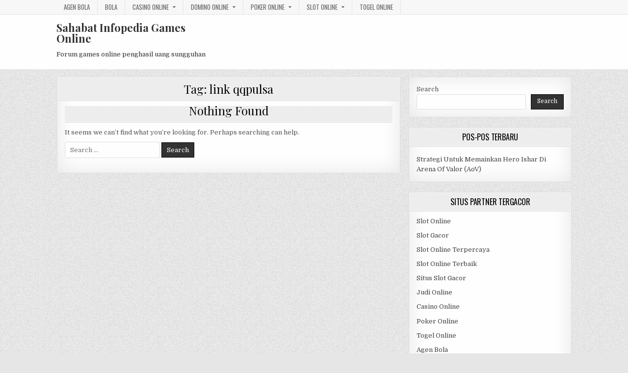

--- FILE ---
content_type: text/html; charset=UTF-8
request_url: https://sz-ymzn.com/tag/link-qqpulsa/
body_size: 9019
content:
<!DOCTYPE html>
<html lang="en">
<head>
<meta charset="UTF-8">
<meta name="viewport" content="width=device-width, initial-scale=1, maximum-scale=1">
<link rel="profile" href="http://gmpg.org/xfn/11">
<link rel="pingback" href="https://sz-ymzn.com/xmlrpc.php">
<meta name='robots' content='index, follow, max-image-preview:large, max-snippet:-1, max-video-preview:-1' />

	<!-- This site is optimized with the Yoast SEO plugin v26.7 - https://yoast.com/wordpress/plugins/seo/ -->
	<title>link qqpulsa Archives - Sahabat Infopedia Games Online</title>
	<link rel="canonical" href="https://sz-ymzn.com/tag/link-qqpulsa/" />
	<meta property="og:locale" content="en_US" />
	<meta property="og:type" content="article" />
	<meta property="og:title" content="link qqpulsa Archives - Sahabat Infopedia Games Online" />
	<meta property="og:url" content="https://sz-ymzn.com/tag/link-qqpulsa/" />
	<meta property="og:site_name" content="Sahabat Infopedia Games Online" />
	<meta name="twitter:card" content="summary_large_image" />
	<script type="application/ld+json" class="yoast-schema-graph">{"@context":"https://schema.org","@graph":[{"@type":"CollectionPage","@id":"https://sz-ymzn.com/tag/link-qqpulsa/","url":"https://sz-ymzn.com/tag/link-qqpulsa/","name":"link qqpulsa Archives - Sahabat Infopedia Games Online","isPartOf":{"@id":"http://sz-ymzn.com/#website"},"breadcrumb":{"@id":"https://sz-ymzn.com/tag/link-qqpulsa/#breadcrumb"},"inLanguage":"en"},{"@type":"BreadcrumbList","@id":"https://sz-ymzn.com/tag/link-qqpulsa/#breadcrumb","itemListElement":[{"@type":"ListItem","position":1,"name":"Home","item":"http://sz-ymzn.com/"},{"@type":"ListItem","position":2,"name":"link qqpulsa"}]},{"@type":"WebSite","@id":"http://sz-ymzn.com/#website","url":"http://sz-ymzn.com/","name":"Sahabat Infopedia Games Online","description":"Forum games online penghasil uang sungguhan","potentialAction":[{"@type":"SearchAction","target":{"@type":"EntryPoint","urlTemplate":"http://sz-ymzn.com/?s={search_term_string}"},"query-input":{"@type":"PropertyValueSpecification","valueRequired":true,"valueName":"search_term_string"}}],"inLanguage":"en"}]}</script>
	<!-- / Yoast SEO plugin. -->


<link rel='dns-prefetch' href='//fonts.googleapis.com' />
<link rel='dns-prefetch' href='//www.googletagmanager.com' />
<link rel="alternate" type="application/rss+xml" title="Sahabat Infopedia Games Online &raquo; Feed" href="https://sz-ymzn.com/feed/" />
<link rel="alternate" type="application/rss+xml" title="Sahabat Infopedia Games Online &raquo; Comments Feed" href="https://sz-ymzn.com/comments/feed/" />
<link rel="alternate" type="application/rss+xml" title="Sahabat Infopedia Games Online &raquo; link qqpulsa Tag Feed" href="https://sz-ymzn.com/tag/link-qqpulsa/feed/" />
<script type="text/javascript">
/* <![CDATA[ */
window._wpemojiSettings = {"baseUrl":"https:\/\/s.w.org\/images\/core\/emoji\/15.0.3\/72x72\/","ext":".png","svgUrl":"https:\/\/s.w.org\/images\/core\/emoji\/15.0.3\/svg\/","svgExt":".svg","source":{"concatemoji":"https:\/\/sz-ymzn.com\/wp-includes\/js\/wp-emoji-release.min.js?ver=6.5.7"}};
/*! This file is auto-generated */
!function(i,n){var o,s,e;function c(e){try{var t={supportTests:e,timestamp:(new Date).valueOf()};sessionStorage.setItem(o,JSON.stringify(t))}catch(e){}}function p(e,t,n){e.clearRect(0,0,e.canvas.width,e.canvas.height),e.fillText(t,0,0);var t=new Uint32Array(e.getImageData(0,0,e.canvas.width,e.canvas.height).data),r=(e.clearRect(0,0,e.canvas.width,e.canvas.height),e.fillText(n,0,0),new Uint32Array(e.getImageData(0,0,e.canvas.width,e.canvas.height).data));return t.every(function(e,t){return e===r[t]})}function u(e,t,n){switch(t){case"flag":return n(e,"\ud83c\udff3\ufe0f\u200d\u26a7\ufe0f","\ud83c\udff3\ufe0f\u200b\u26a7\ufe0f")?!1:!n(e,"\ud83c\uddfa\ud83c\uddf3","\ud83c\uddfa\u200b\ud83c\uddf3")&&!n(e,"\ud83c\udff4\udb40\udc67\udb40\udc62\udb40\udc65\udb40\udc6e\udb40\udc67\udb40\udc7f","\ud83c\udff4\u200b\udb40\udc67\u200b\udb40\udc62\u200b\udb40\udc65\u200b\udb40\udc6e\u200b\udb40\udc67\u200b\udb40\udc7f");case"emoji":return!n(e,"\ud83d\udc26\u200d\u2b1b","\ud83d\udc26\u200b\u2b1b")}return!1}function f(e,t,n){var r="undefined"!=typeof WorkerGlobalScope&&self instanceof WorkerGlobalScope?new OffscreenCanvas(300,150):i.createElement("canvas"),a=r.getContext("2d",{willReadFrequently:!0}),o=(a.textBaseline="top",a.font="600 32px Arial",{});return e.forEach(function(e){o[e]=t(a,e,n)}),o}function t(e){var t=i.createElement("script");t.src=e,t.defer=!0,i.head.appendChild(t)}"undefined"!=typeof Promise&&(o="wpEmojiSettingsSupports",s=["flag","emoji"],n.supports={everything:!0,everythingExceptFlag:!0},e=new Promise(function(e){i.addEventListener("DOMContentLoaded",e,{once:!0})}),new Promise(function(t){var n=function(){try{var e=JSON.parse(sessionStorage.getItem(o));if("object"==typeof e&&"number"==typeof e.timestamp&&(new Date).valueOf()<e.timestamp+604800&&"object"==typeof e.supportTests)return e.supportTests}catch(e){}return null}();if(!n){if("undefined"!=typeof Worker&&"undefined"!=typeof OffscreenCanvas&&"undefined"!=typeof URL&&URL.createObjectURL&&"undefined"!=typeof Blob)try{var e="postMessage("+f.toString()+"("+[JSON.stringify(s),u.toString(),p.toString()].join(",")+"));",r=new Blob([e],{type:"text/javascript"}),a=new Worker(URL.createObjectURL(r),{name:"wpTestEmojiSupports"});return void(a.onmessage=function(e){c(n=e.data),a.terminate(),t(n)})}catch(e){}c(n=f(s,u,p))}t(n)}).then(function(e){for(var t in e)n.supports[t]=e[t],n.supports.everything=n.supports.everything&&n.supports[t],"flag"!==t&&(n.supports.everythingExceptFlag=n.supports.everythingExceptFlag&&n.supports[t]);n.supports.everythingExceptFlag=n.supports.everythingExceptFlag&&!n.supports.flag,n.DOMReady=!1,n.readyCallback=function(){n.DOMReady=!0}}).then(function(){return e}).then(function(){var e;n.supports.everything||(n.readyCallback(),(e=n.source||{}).concatemoji?t(e.concatemoji):e.wpemoji&&e.twemoji&&(t(e.twemoji),t(e.wpemoji)))}))}((window,document),window._wpemojiSettings);
/* ]]> */
</script>

<style id='wp-emoji-styles-inline-css' type='text/css'>

	img.wp-smiley, img.emoji {
		display: inline !important;
		border: none !important;
		box-shadow: none !important;
		height: 1em !important;
		width: 1em !important;
		margin: 0 0.07em !important;
		vertical-align: -0.1em !important;
		background: none !important;
		padding: 0 !important;
	}
</style>
<link rel='stylesheet' id='wp-block-library-css' href='https://sz-ymzn.com/wp-includes/css/dist/block-library/style.min.css?ver=6.5.7' type='text/css' media='all' />
<style id='classic-theme-styles-inline-css' type='text/css'>
/*! This file is auto-generated */
.wp-block-button__link{color:#fff;background-color:#32373c;border-radius:9999px;box-shadow:none;text-decoration:none;padding:calc(.667em + 2px) calc(1.333em + 2px);font-size:1.125em}.wp-block-file__button{background:#32373c;color:#fff;text-decoration:none}
</style>
<style id='global-styles-inline-css' type='text/css'>
body{--wp--preset--color--black: #000000;--wp--preset--color--cyan-bluish-gray: #abb8c3;--wp--preset--color--white: #ffffff;--wp--preset--color--pale-pink: #f78da7;--wp--preset--color--vivid-red: #cf2e2e;--wp--preset--color--luminous-vivid-orange: #ff6900;--wp--preset--color--luminous-vivid-amber: #fcb900;--wp--preset--color--light-green-cyan: #7bdcb5;--wp--preset--color--vivid-green-cyan: #00d084;--wp--preset--color--pale-cyan-blue: #8ed1fc;--wp--preset--color--vivid-cyan-blue: #0693e3;--wp--preset--color--vivid-purple: #9b51e0;--wp--preset--gradient--vivid-cyan-blue-to-vivid-purple: linear-gradient(135deg,rgba(6,147,227,1) 0%,rgb(155,81,224) 100%);--wp--preset--gradient--light-green-cyan-to-vivid-green-cyan: linear-gradient(135deg,rgb(122,220,180) 0%,rgb(0,208,130) 100%);--wp--preset--gradient--luminous-vivid-amber-to-luminous-vivid-orange: linear-gradient(135deg,rgba(252,185,0,1) 0%,rgba(255,105,0,1) 100%);--wp--preset--gradient--luminous-vivid-orange-to-vivid-red: linear-gradient(135deg,rgba(255,105,0,1) 0%,rgb(207,46,46) 100%);--wp--preset--gradient--very-light-gray-to-cyan-bluish-gray: linear-gradient(135deg,rgb(238,238,238) 0%,rgb(169,184,195) 100%);--wp--preset--gradient--cool-to-warm-spectrum: linear-gradient(135deg,rgb(74,234,220) 0%,rgb(151,120,209) 20%,rgb(207,42,186) 40%,rgb(238,44,130) 60%,rgb(251,105,98) 80%,rgb(254,248,76) 100%);--wp--preset--gradient--blush-light-purple: linear-gradient(135deg,rgb(255,206,236) 0%,rgb(152,150,240) 100%);--wp--preset--gradient--blush-bordeaux: linear-gradient(135deg,rgb(254,205,165) 0%,rgb(254,45,45) 50%,rgb(107,0,62) 100%);--wp--preset--gradient--luminous-dusk: linear-gradient(135deg,rgb(255,203,112) 0%,rgb(199,81,192) 50%,rgb(65,88,208) 100%);--wp--preset--gradient--pale-ocean: linear-gradient(135deg,rgb(255,245,203) 0%,rgb(182,227,212) 50%,rgb(51,167,181) 100%);--wp--preset--gradient--electric-grass: linear-gradient(135deg,rgb(202,248,128) 0%,rgb(113,206,126) 100%);--wp--preset--gradient--midnight: linear-gradient(135deg,rgb(2,3,129) 0%,rgb(40,116,252) 100%);--wp--preset--font-size--small: 13px;--wp--preset--font-size--medium: 20px;--wp--preset--font-size--large: 36px;--wp--preset--font-size--x-large: 42px;--wp--preset--spacing--20: 0.44rem;--wp--preset--spacing--30: 0.67rem;--wp--preset--spacing--40: 1rem;--wp--preset--spacing--50: 1.5rem;--wp--preset--spacing--60: 2.25rem;--wp--preset--spacing--70: 3.38rem;--wp--preset--spacing--80: 5.06rem;--wp--preset--shadow--natural: 6px 6px 9px rgba(0, 0, 0, 0.2);--wp--preset--shadow--deep: 12px 12px 50px rgba(0, 0, 0, 0.4);--wp--preset--shadow--sharp: 6px 6px 0px rgba(0, 0, 0, 0.2);--wp--preset--shadow--outlined: 6px 6px 0px -3px rgba(255, 255, 255, 1), 6px 6px rgba(0, 0, 0, 1);--wp--preset--shadow--crisp: 6px 6px 0px rgba(0, 0, 0, 1);}:where(.is-layout-flex){gap: 0.5em;}:where(.is-layout-grid){gap: 0.5em;}body .is-layout-flex{display: flex;}body .is-layout-flex{flex-wrap: wrap;align-items: center;}body .is-layout-flex > *{margin: 0;}body .is-layout-grid{display: grid;}body .is-layout-grid > *{margin: 0;}:where(.wp-block-columns.is-layout-flex){gap: 2em;}:where(.wp-block-columns.is-layout-grid){gap: 2em;}:where(.wp-block-post-template.is-layout-flex){gap: 1.25em;}:where(.wp-block-post-template.is-layout-grid){gap: 1.25em;}.has-black-color{color: var(--wp--preset--color--black) !important;}.has-cyan-bluish-gray-color{color: var(--wp--preset--color--cyan-bluish-gray) !important;}.has-white-color{color: var(--wp--preset--color--white) !important;}.has-pale-pink-color{color: var(--wp--preset--color--pale-pink) !important;}.has-vivid-red-color{color: var(--wp--preset--color--vivid-red) !important;}.has-luminous-vivid-orange-color{color: var(--wp--preset--color--luminous-vivid-orange) !important;}.has-luminous-vivid-amber-color{color: var(--wp--preset--color--luminous-vivid-amber) !important;}.has-light-green-cyan-color{color: var(--wp--preset--color--light-green-cyan) !important;}.has-vivid-green-cyan-color{color: var(--wp--preset--color--vivid-green-cyan) !important;}.has-pale-cyan-blue-color{color: var(--wp--preset--color--pale-cyan-blue) !important;}.has-vivid-cyan-blue-color{color: var(--wp--preset--color--vivid-cyan-blue) !important;}.has-vivid-purple-color{color: var(--wp--preset--color--vivid-purple) !important;}.has-black-background-color{background-color: var(--wp--preset--color--black) !important;}.has-cyan-bluish-gray-background-color{background-color: var(--wp--preset--color--cyan-bluish-gray) !important;}.has-white-background-color{background-color: var(--wp--preset--color--white) !important;}.has-pale-pink-background-color{background-color: var(--wp--preset--color--pale-pink) !important;}.has-vivid-red-background-color{background-color: var(--wp--preset--color--vivid-red) !important;}.has-luminous-vivid-orange-background-color{background-color: var(--wp--preset--color--luminous-vivid-orange) !important;}.has-luminous-vivid-amber-background-color{background-color: var(--wp--preset--color--luminous-vivid-amber) !important;}.has-light-green-cyan-background-color{background-color: var(--wp--preset--color--light-green-cyan) !important;}.has-vivid-green-cyan-background-color{background-color: var(--wp--preset--color--vivid-green-cyan) !important;}.has-pale-cyan-blue-background-color{background-color: var(--wp--preset--color--pale-cyan-blue) !important;}.has-vivid-cyan-blue-background-color{background-color: var(--wp--preset--color--vivid-cyan-blue) !important;}.has-vivid-purple-background-color{background-color: var(--wp--preset--color--vivid-purple) !important;}.has-black-border-color{border-color: var(--wp--preset--color--black) !important;}.has-cyan-bluish-gray-border-color{border-color: var(--wp--preset--color--cyan-bluish-gray) !important;}.has-white-border-color{border-color: var(--wp--preset--color--white) !important;}.has-pale-pink-border-color{border-color: var(--wp--preset--color--pale-pink) !important;}.has-vivid-red-border-color{border-color: var(--wp--preset--color--vivid-red) !important;}.has-luminous-vivid-orange-border-color{border-color: var(--wp--preset--color--luminous-vivid-orange) !important;}.has-luminous-vivid-amber-border-color{border-color: var(--wp--preset--color--luminous-vivid-amber) !important;}.has-light-green-cyan-border-color{border-color: var(--wp--preset--color--light-green-cyan) !important;}.has-vivid-green-cyan-border-color{border-color: var(--wp--preset--color--vivid-green-cyan) !important;}.has-pale-cyan-blue-border-color{border-color: var(--wp--preset--color--pale-cyan-blue) !important;}.has-vivid-cyan-blue-border-color{border-color: var(--wp--preset--color--vivid-cyan-blue) !important;}.has-vivid-purple-border-color{border-color: var(--wp--preset--color--vivid-purple) !important;}.has-vivid-cyan-blue-to-vivid-purple-gradient-background{background: var(--wp--preset--gradient--vivid-cyan-blue-to-vivid-purple) !important;}.has-light-green-cyan-to-vivid-green-cyan-gradient-background{background: var(--wp--preset--gradient--light-green-cyan-to-vivid-green-cyan) !important;}.has-luminous-vivid-amber-to-luminous-vivid-orange-gradient-background{background: var(--wp--preset--gradient--luminous-vivid-amber-to-luminous-vivid-orange) !important;}.has-luminous-vivid-orange-to-vivid-red-gradient-background{background: var(--wp--preset--gradient--luminous-vivid-orange-to-vivid-red) !important;}.has-very-light-gray-to-cyan-bluish-gray-gradient-background{background: var(--wp--preset--gradient--very-light-gray-to-cyan-bluish-gray) !important;}.has-cool-to-warm-spectrum-gradient-background{background: var(--wp--preset--gradient--cool-to-warm-spectrum) !important;}.has-blush-light-purple-gradient-background{background: var(--wp--preset--gradient--blush-light-purple) !important;}.has-blush-bordeaux-gradient-background{background: var(--wp--preset--gradient--blush-bordeaux) !important;}.has-luminous-dusk-gradient-background{background: var(--wp--preset--gradient--luminous-dusk) !important;}.has-pale-ocean-gradient-background{background: var(--wp--preset--gradient--pale-ocean) !important;}.has-electric-grass-gradient-background{background: var(--wp--preset--gradient--electric-grass) !important;}.has-midnight-gradient-background{background: var(--wp--preset--gradient--midnight) !important;}.has-small-font-size{font-size: var(--wp--preset--font-size--small) !important;}.has-medium-font-size{font-size: var(--wp--preset--font-size--medium) !important;}.has-large-font-size{font-size: var(--wp--preset--font-size--large) !important;}.has-x-large-font-size{font-size: var(--wp--preset--font-size--x-large) !important;}
.wp-block-navigation a:where(:not(.wp-element-button)){color: inherit;}
:where(.wp-block-post-template.is-layout-flex){gap: 1.25em;}:where(.wp-block-post-template.is-layout-grid){gap: 1.25em;}
:where(.wp-block-columns.is-layout-flex){gap: 2em;}:where(.wp-block-columns.is-layout-grid){gap: 2em;}
.wp-block-pullquote{font-size: 1.5em;line-height: 1.6;}
</style>
<link rel='stylesheet' id='greatwp-maincss-css' href='https://sz-ymzn.com/wp-content/themes/greatwp/style.css' type='text/css' media='all' />
<link rel='stylesheet' id='font-awesome-css' href='https://sz-ymzn.com/wp-content/themes/greatwp/assets/css/font-awesome.min.css' type='text/css' media='all' />
<link rel='stylesheet' id='greatwp-webfont-css' href='//fonts.googleapis.com/css?family=Playfair+Display:400,400i,700,700i|Domine:400,700|Oswald:400,700&#038;display=swap' type='text/css' media='all' />
<script type="text/javascript" src="https://sz-ymzn.com/wp-includes/js/jquery/jquery.min.js?ver=3.7.1" id="jquery-core-js"></script>
<script type="text/javascript" src="https://sz-ymzn.com/wp-includes/js/jquery/jquery-migrate.min.js?ver=3.4.1" id="jquery-migrate-js"></script>
<link rel="https://api.w.org/" href="https://sz-ymzn.com/wp-json/" /><link rel="alternate" type="application/json" href="https://sz-ymzn.com/wp-json/wp/v2/tags/608" /><link rel="EditURI" type="application/rsd+xml" title="RSD" href="https://sz-ymzn.com/xmlrpc.php?rsd" />
<meta name="generator" content="WordPress 6.5.7" />
<meta name="generator" content="Site Kit by Google 1.170.0" /><meta name="generator" content="Powered by WPBakery Page Builder - drag and drop page builder for WordPress."/>
<style type="text/css" id="custom-background-css">
body.custom-background { background-image: url("https://sz-ymzn.com/wp-content/themes/greatwp/assets/images/background.png"); background-position: left top; background-size: auto; background-repeat: repeat; background-attachment: fixed; }
</style>
	<link rel="alternate" type="application/rss+xml" title="RSS" href="https://sz-ymzn.com/rsslatest.xml" /><noscript><style> .wpb_animate_when_almost_visible { opacity: 1; }</style></noscript></head>

<body class="archive tag tag-link-qqpulsa tag-608 custom-background greatwp-animated greatwp-fadein wpb-js-composer js-comp-ver-6.8.0 vc_responsive" id="greatwp-site-body" itemscope="itemscope" itemtype="http://schema.org/WebPage">
<a class="skip-link screen-reader-text" href="#greatwp-posts-wrapper">Skip to content</a>

<div class="greatwp-container greatwp-secondary-menu-container clearfix">
<div class="greatwp-secondary-menu-container-inside clearfix">
<nav class="greatwp-nav-secondary" id="greatwp-secondary-navigation" itemscope="itemscope" itemtype="http://schema.org/SiteNavigationElement" role="navigation" aria-label="Secondary Menu">
<div class="greatwp-outer-wrapper">
<button class="greatwp-secondary-responsive-menu-icon" aria-controls="greatwp-menu-secondary-navigation" aria-expanded="false">Menu</button>
<ul id="greatwp-menu-secondary-navigation" class="greatwp-secondary-nav-menu greatwp-menu-secondary"><li id="menu-item-391" class="menu-item menu-item-type-taxonomy menu-item-object-category menu-item-391"><a href="https://sz-ymzn.com/category/agen-bola/">Agen Bola</a></li>
<li id="menu-item-392" class="menu-item menu-item-type-taxonomy menu-item-object-category menu-item-392"><a href="https://sz-ymzn.com/category/bola/">Bola</a></li>
<li id="menu-item-393" class="menu-item menu-item-type-taxonomy menu-item-object-category menu-item-has-children menu-item-393"><a href="https://sz-ymzn.com/category/casino-online/">Casino Online</a>
<ul class="sub-menu">
	<li id="menu-item-571" class="menu-item menu-item-type-custom menu-item-object-custom menu-item-571"><a href="https://154.26.133.205/">areaslots</a></li>
	<li id="menu-item-574" class="menu-item menu-item-type-custom menu-item-object-custom menu-item-574"><a href="http://139.59.244.3/">betslot88</a></li>
</ul>
</li>
<li id="menu-item-395" class="menu-item menu-item-type-taxonomy menu-item-object-category menu-item-has-children menu-item-395"><a href="https://sz-ymzn.com/category/domino-online/">Domino Online</a>
<ul class="sub-menu">
	<li id="menu-item-579" class="menu-item menu-item-type-custom menu-item-object-custom menu-item-579"><a href="http://209.97.162.9/">asiahoki</a></li>
	<li id="menu-item-581" class="menu-item menu-item-type-custom menu-item-object-custom menu-item-581"><a href="http://128.199.65.143/">gg88</a></li>
</ul>
</li>
<li id="menu-item-397" class="menu-item menu-item-type-taxonomy menu-item-object-category menu-item-has-children menu-item-397"><a href="https://sz-ymzn.com/category/poker-online/">Poker Online</a>
<ul class="sub-menu">
	<li id="menu-item-575" class="menu-item menu-item-type-custom menu-item-object-custom menu-item-575"><a href="http://167.71.220.95/">rajapoker</a></li>
</ul>
</li>
<li id="menu-item-398" class="menu-item menu-item-type-taxonomy menu-item-object-category menu-item-has-children menu-item-398"><a href="https://sz-ymzn.com/category/slot-online/">Slot Online</a>
<ul class="sub-menu">
	<li id="menu-item-576" class="menu-item menu-item-type-custom menu-item-object-custom menu-item-576"><a href="http://167.71.207.79/">playslot</a></li>
	<li id="menu-item-578" class="menu-item menu-item-type-custom menu-item-object-custom menu-item-578"><a href="http://178.128.88.84/">garudagame</a></li>
	<li id="menu-item-580" class="menu-item menu-item-type-custom menu-item-object-custom menu-item-580"><a href="http://46.101.208.185/">psgslot</a></li>
	<li id="menu-item-585" class="menu-item menu-item-type-custom menu-item-object-custom menu-item-585"><a href="http://143.198.218.164/">eslot</a></li>
	<li id="menu-item-591" class="menu-item menu-item-type-custom menu-item-object-custom menu-item-591"><a href="http://159.65.134.188/">mediaslot</a></li>
</ul>
</li>
<li id="menu-item-399" class="menu-item menu-item-type-taxonomy menu-item-object-category menu-item-399"><a href="https://sz-ymzn.com/category/togel-online/">Togel Online</a></li>
</ul></div>
</nav>
</div>
</div>

<div class="greatwp-container" id="greatwp-header" itemscope="itemscope" itemtype="http://schema.org/WPHeader" role="banner">
<div class="greatwp-head-content clearfix" id="greatwp-head-content">

<div class="greatwp-outer-wrapper">


<div class="greatwp-header-inside clearfix">
<div id="greatwp-logo">
    <div class="site-branding">
      <h1 class="greatwp-site-title"><a href="https://sz-ymzn.com/" rel="home">Sahabat Infopedia Games Online</a></h1>
      <p class="greatwp-site-description">Forum games online penghasil uang sungguhan</p>
    </div>
</div><!--/#greatwp-logo -->

<div id="greatwp-header-banner">
</div><!--/#greatwp-header-banner -->
</div>

</div>

</div><!--/#greatwp-head-content -->
</div><!--/#greatwp-header -->


<div id="greatwp-search-overlay-wrap" class="greatwp-search-overlay">
  <button class="greatwp-search-closebtn" aria-label="Close Search" title="Close Search">&#xD7;</button>
  <div class="greatwp-search-overlay-content">
    
<form role="search" method="get" class="greatwp-search-form" action="https://sz-ymzn.com/">
<label>
    <span class="screen-reader-text">Search for:</span>
    <input type="search" class="greatwp-search-field" placeholder="Search &hellip;" value="" name="s" />
</label>
<input type="submit" class="greatwp-search-submit" value="Search" />
</form>  </div>
</div>

<div class="greatwp-outer-wrapper">


</div>

<div class="greatwp-outer-wrapper">

<div class="greatwp-container clearfix" id="greatwp-wrapper">
<div class="greatwp-content-wrapper clearfix" id="greatwp-content-wrapper">
<div class="greatwp-main-wrapper clearfix" id="greatwp-main-wrapper" itemscope="itemscope" itemtype="http://schema.org/Blog" role="main">
<div class="theiaStickySidebar">
<div class="greatwp-main-wrapper-inside clearfix">




<div class="greatwp-posts-wrapper" id="greatwp-posts-wrapper">

<div class="greatwp-posts greatwp-box">

<header class="page-header">
<div class="page-header-inside">
<h1 class="page-title">Tag: <span>link qqpulsa</span></h1></div>
</header>

<div class="greatwp-posts-content">


  
<section class="no-results not-found">
    <header class="page-header">
    <div class="page-header-inside">
        <h1 class="page-title">Nothing Found</h1>
    </div>
    </header><!-- .page-header -->

    <div class="page-content">
            
                    <p>It seems we can&rsquo;t find what you&rsquo;re looking for. Perhaps searching can help.</p>
                    
<form role="search" method="get" class="greatwp-search-form" action="https://sz-ymzn.com/">
<label>
    <span class="screen-reader-text">Search for:</span>
    <input type="search" class="greatwp-search-field" placeholder="Search &hellip;" value="" name="s" />
</label>
<input type="submit" class="greatwp-search-submit" value="Search" />
</form>
                </div><!-- .page-content -->
</section><!-- .no-results -->

</div>
</div>

</div><!--/#greatwp-posts-wrapper -->




</div>
</div>
</div><!-- /#greatwp-main-wrapper -->


<div class="greatwp-sidebar-one-wrapper greatwp-sidebar-widget-areas clearfix" id="greatwp-sidebar-one-wrapper" itemscope="itemscope" itemtype="http://schema.org/WPSideBar" role="complementary">
<div class="theiaStickySidebar">
<div class="greatwp-sidebar-one-wrapper-inside clearfix">

<div id="block-2" class="greatwp-side-widget widget greatwp-box widget_block widget_search"><form role="search" method="get" action="https://sz-ymzn.com/" class="wp-block-search__button-outside wp-block-search__text-button wp-block-search"    ><label class="wp-block-search__label" for="wp-block-search__input-1" >Search</label><div class="wp-block-search__inside-wrapper " ><input class="wp-block-search__input" id="wp-block-search__input-1" placeholder="" value="" type="search" name="s" required /><button aria-label="Search" class="wp-block-search__button wp-element-button" type="submit" >Search</button></div></form></div>
		<div id="recent-posts-3" class="greatwp-side-widget widget greatwp-box widget_recent_entries">
		<h2 class="greatwp-widget-title"><span>Pos-Pos Terbaru</span></h2><nav aria-label="Pos-Pos Terbaru">
		<ul>
											<li>
					<a href="https://sz-ymzn.com/strategi-untuk-memainkan-hero-ishar-di-arena-of-valor-aov/">Strategi Untuk Memainkan Hero Ishar Di Arena Of Valor (AoV)</a>
									</li>
					</ul>

		</nav></div><div id="custom_html-3" class="widget_text greatwp-side-widget widget greatwp-box widget_custom_html"><h2 class="greatwp-widget-title"><span>Situs Partner Tergacor</span></h2><div class="textwidget custom-html-widget"><p><a href="https://sz-ymzn.com/">Slot Online</a></p>
<p><a href="https://sz-ymzn.com/">Slot Gacor</a></p>
<p><a href="https://sz-ymzn.com/">Slot Online Terpercaya</a></p>
<p><a href="https://sz-ymzn.com/">Slot Online Terbaik</a></p>
<p><a href="https://sz-ymzn.com/">Situs Slot Gacor</a></p>
<p><a href="https://sz-ymzn.com/">Judi Online</a></p>
<p><a href="https://sz-ymzn.com/">Casino Online</a></p>
<p><a href="https://sz-ymzn.com/">Poker Online</a></p>
<p><a href="https://sz-ymzn.com/">Togel Online</a></p>
<p><a href="https://sz-ymzn.com/">Agen Bola</a></p>
<p><a href="https://sz-ymzn.com/">Agen Bola Terpercaya</a></p>
<p><a href="https://sz-ymzn.com/">Agen Bola Resmi</a></p>
<p><a href="https://sz-ymzn.com/">Situs Slot Online</a></p>
<p><a href="https://sz-ymzn.com/">IDN Slot</a></p>
<p><a href="https://sz-ymzn.com/">IDN Live</a></p>
<p><a href="https://sz-ymzn.com/">IDN Poker</a></p>
<p><a href="https://sz-ymzn.com/">Agen Slot Online</a></p>
<p><a href="https://sz-ymzn.com/">Situs Slot Online</a></p>
<p><a href="https://kdslot.org" target="_blank" rel="noopener">kdslot</a></p>
<p><a href="https://kaisar88.org" target="_blank" rel="noopener">kaisar88</a></p>
<p><a href="https://68.183.238.49" target="_blank" rel="noopener">Asiabet</a></p>
<p><a href="https://asiabet88.org" target="_blank" rel="noopener">asiabet88</a></p>
<p><a href="http://206.189.83.86" target="_blank" rel="noopener">asiaslot</a></p>
<p><a href="http://slotasiabet.id/" target="_blank" rel="noopener">slotasiabet</a></p>
<p><a href="http://159.223.94.79" target="_blank" rel="noopener">casino88</a></p>
<p><a href="http://134.209.99.23" target="_blank" rel="noopener">asia88</a></p>
<p><a href="http://209.97.162.9" target="_blank" rel="noopener">asiahoki</a></p>
<p><a href="http://128.199.65.143/" target="_blank" rel="noopener">gg88</a></p>
<p><a href="http://46.101.208.185" target="_blank" rel="noopener">psgslot</a></p></div></div><div id="tag_cloud-2" class="greatwp-side-widget widget greatwp-box widget_tag_cloud"><h2 class="greatwp-widget-title"><span>Query Pencarian</span></h2><nav aria-label="Query Pencarian"><div class="tagcloud"><a href="https://sz-ymzn.com/tag/areaslots/" class="tag-cloud-link tag-link-553 tag-link-position-1" style="font-size: 8pt;" aria-label="areaslots (2 items)">areaslots</a>
<a href="https://sz-ymzn.com/tag/areaslots-asia/" class="tag-cloud-link tag-link-556 tag-link-position-2" style="font-size: 8pt;" aria-label="areaslots asia (2 items)">areaslots asia</a>
<a href="https://sz-ymzn.com/tag/areaslots-online/" class="tag-cloud-link tag-link-557 tag-link-position-3" style="font-size: 8pt;" aria-label="areaslots online (2 items)">areaslots online</a>
<a href="https://sz-ymzn.com/tag/areaslots-slot/" class="tag-cloud-link tag-link-554 tag-link-position-4" style="font-size: 8pt;" aria-label="areaslots slot (2 items)">areaslots slot</a>
<a href="https://sz-ymzn.com/tag/areaslots-terpercaya/" class="tag-cloud-link tag-link-558 tag-link-position-5" style="font-size: 8pt;" aria-label="areaslots terpercaya (2 items)">areaslots terpercaya</a>
<a href="https://sz-ymzn.com/tag/betslots88-asia/" class="tag-cloud-link tag-link-564 tag-link-position-6" style="font-size: 8pt;" aria-label="betslots88 asia (2 items)">betslots88 asia</a>
<a href="https://sz-ymzn.com/tag/betslots88-online/" class="tag-cloud-link tag-link-565 tag-link-position-7" style="font-size: 8pt;" aria-label="betslots88 online (2 items)">betslots88 online</a>
<a href="https://sz-ymzn.com/tag/betslots88-slot/" class="tag-cloud-link tag-link-562 tag-link-position-8" style="font-size: 8pt;" aria-label="betslots88 slot (2 items)">betslots88 slot</a>
<a href="https://sz-ymzn.com/tag/betslots88-terpercaya/" class="tag-cloud-link tag-link-566 tag-link-position-9" style="font-size: 8pt;" aria-label="betslots88 terpercaya (2 items)">betslots88 terpercaya</a>
<a href="https://sz-ymzn.com/tag/cara-bermain-qiu-qiu-untuk-pemula/" class="tag-cloud-link tag-link-75 tag-link-position-10" style="font-size: 11pt;" aria-label="cara bermain qiu qiu untuk pemula (3 items)">cara bermain qiu qiu untuk pemula</a>
<a href="https://sz-ymzn.com/tag/cara-menang-main-slot/" class="tag-cloud-link tag-link-304 tag-link-position-11" style="font-size: 8pt;" aria-label="cara menang main slot (2 items)">cara menang main slot</a>
<a href="https://sz-ymzn.com/tag/cara-menang-main-slot-online-di-hp/" class="tag-cloud-link tag-link-305 tag-link-position-12" style="font-size: 8pt;" aria-label="cara menang main slot online di hp (2 items)">cara menang main slot online di hp</a>
<a href="https://sz-ymzn.com/tag/casino-online/" class="tag-cloud-link tag-link-29 tag-link-position-13" style="font-size: 15.5pt;" aria-label="Casino Online (5 items)">Casino Online</a>
<a href="https://sz-ymzn.com/tag/casino-online-terpercaya/" class="tag-cloud-link tag-link-306 tag-link-position-14" style="font-size: 8pt;" aria-label="casino online terpercaya (2 items)">casino online terpercaya</a>
<a href="https://sz-ymzn.com/tag/daftar-areaslots/" class="tag-cloud-link tag-link-560 tag-link-position-15" style="font-size: 8pt;" aria-label="daftar areaslots (2 items)">daftar areaslots</a>
<a href="https://sz-ymzn.com/tag/daftar-betslots88/" class="tag-cloud-link tag-link-568 tag-link-position-16" style="font-size: 8pt;" aria-label="daftar betslots88 (2 items)">daftar betslots88</a>
<a href="https://sz-ymzn.com/tag/daftar-judi-slot/" class="tag-cloud-link tag-link-307 tag-link-position-17" style="font-size: 8pt;" aria-label="daftar judi slot (2 items)">daftar judi slot</a>
<a href="https://sz-ymzn.com/tag/daftar-situs-judi-slot-online-terpercaya/" class="tag-cloud-link tag-link-308 tag-link-position-18" style="font-size: 8pt;" aria-label="daftar situs judi slot online terpercaya (2 items)">daftar situs judi slot online terpercaya</a>
<a href="https://sz-ymzn.com/tag/daftar-slot-online-terpercaya/" class="tag-cloud-link tag-link-309 tag-link-position-19" style="font-size: 8pt;" aria-label="daftar slot online terpercaya (2 items)">daftar slot online terpercaya</a>
<a href="https://sz-ymzn.com/tag/daftar-slot-terpercaya/" class="tag-cloud-link tag-link-310 tag-link-position-20" style="font-size: 8pt;" aria-label="daftar slot terpercaya (2 items)">daftar slot terpercaya</a>
<a href="https://sz-ymzn.com/tag/dewa-slot-jackpot/" class="tag-cloud-link tag-link-311 tag-link-position-21" style="font-size: 8pt;" aria-label="dewa slot jackpot (2 items)">dewa slot jackpot</a>
<a href="https://sz-ymzn.com/tag/game-judi-online/" class="tag-cloud-link tag-link-312 tag-link-position-22" style="font-size: 8pt;" aria-label="game judi online (2 items)">game judi online</a>
<a href="https://sz-ymzn.com/tag/idn-slot/" class="tag-cloud-link tag-link-32 tag-link-position-23" style="font-size: 13.5pt;" aria-label="IDN Slot (4 items)">IDN Slot</a>
<a href="https://sz-ymzn.com/tag/judi-online/" class="tag-cloud-link tag-link-31 tag-link-position-24" style="font-size: 15.5pt;" aria-label="Judi Online (5 items)">Judi Online</a>
<a href="https://sz-ymzn.com/tag/judi-online-terpercaya/" class="tag-cloud-link tag-link-314 tag-link-position-25" style="font-size: 8pt;" aria-label="judi online terpercaya (2 items)">judi online terpercaya</a>
<a href="https://sz-ymzn.com/tag/link-areaslots/" class="tag-cloud-link tag-link-555 tag-link-position-26" style="font-size: 8pt;" aria-label="link areaslots (2 items)">link areaslots</a>
<a href="https://sz-ymzn.com/tag/link-betslots88/" class="tag-cloud-link tag-link-563 tag-link-position-27" style="font-size: 8pt;" aria-label="link betslots88 (2 items)">link betslots88</a>
<a href="https://sz-ymzn.com/tag/login-areaslots/" class="tag-cloud-link tag-link-559 tag-link-position-28" style="font-size: 8pt;" aria-label="login areaslots (2 items)">login areaslots</a>
<a href="https://sz-ymzn.com/tag/login-betslots88/" class="tag-cloud-link tag-link-567 tag-link-position-29" style="font-size: 8pt;" aria-label="login betslots88 (2 items)">login betslots88</a>
<a href="https://sz-ymzn.com/tag/poker-online/" class="tag-cloud-link tag-link-28 tag-link-position-30" style="font-size: 18.5pt;" aria-label="Poker Online (7 items)">Poker Online</a>
<a href="https://sz-ymzn.com/tag/situs-casino-online/" class="tag-cloud-link tag-link-258 tag-link-position-31" style="font-size: 8pt;" aria-label="situs casino online (2 items)">situs casino online</a>
<a href="https://sz-ymzn.com/tag/situs-judi-slot-online-resmi/" class="tag-cloud-link tag-link-325 tag-link-position-32" style="font-size: 8pt;" aria-label="situs judi slot online resmi (2 items)">situs judi slot online resmi</a>
<a href="https://sz-ymzn.com/tag/situs-judi-slot-paling-gampang-menang/" class="tag-cloud-link tag-link-326 tag-link-position-33" style="font-size: 8pt;" aria-label="situs judi slot paling gampang menang (2 items)">situs judi slot paling gampang menang</a>
<a href="https://sz-ymzn.com/tag/situs-judi-slot-terbaru/" class="tag-cloud-link tag-link-327 tag-link-position-34" style="font-size: 8pt;" aria-label="situs judi slot terbaru (2 items)">situs judi slot terbaru</a>
<a href="https://sz-ymzn.com/tag/situs-online-judi-terbaik/" class="tag-cloud-link tag-link-328 tag-link-position-35" style="font-size: 8pt;" aria-label="situs online judi terbaik (2 items)">situs online judi terbaik</a>
<a href="https://sz-ymzn.com/tag/situs-slot-4d/" class="tag-cloud-link tag-link-329 tag-link-position-36" style="font-size: 8pt;" aria-label="situs slot 4d (2 items)">situs slot 4d</a>
<a href="https://sz-ymzn.com/tag/situs-slot-online/" class="tag-cloud-link tag-link-330 tag-link-position-37" style="font-size: 8pt;" aria-label="situs slot online (2 items)">situs slot online</a>
<a href="https://sz-ymzn.com/tag/slot88-online/" class="tag-cloud-link tag-link-334 tag-link-position-38" style="font-size: 8pt;" aria-label="slot88 online (2 items)">slot88 online</a>
<a href="https://sz-ymzn.com/tag/slot-asia/" class="tag-cloud-link tag-link-331 tag-link-position-39" style="font-size: 8pt;" aria-label="slot asia (2 items)">slot asia</a>
<a href="https://sz-ymzn.com/tag/slotasiabet/" class="tag-cloud-link tag-link-41 tag-link-position-40" style="font-size: 11pt;" aria-label="slotasiabet (3 items)">slotasiabet</a>
<a href="https://sz-ymzn.com/tag/slot-deposit-5000/" class="tag-cloud-link tag-link-332 tag-link-position-41" style="font-size: 8pt;" aria-label="slot deposit 5000 (2 items)">slot deposit 5000</a>
<a href="https://sz-ymzn.com/tag/slot-judi-terpercaya/" class="tag-cloud-link tag-link-333 tag-link-position-42" style="font-size: 8pt;" aria-label="slot judi terpercaya (2 items)">slot judi terpercaya</a>
<a href="https://sz-ymzn.com/tag/slot-online/" class="tag-cloud-link tag-link-27 tag-link-position-43" style="font-size: 22pt;" aria-label="Slot Online (10 items)">Slot Online</a>
<a href="https://sz-ymzn.com/tag/togel-online/" class="tag-cloud-link tag-link-30 tag-link-position-44" style="font-size: 11pt;" aria-label="Togel Online (3 items)">Togel Online</a>
<a href="https://sz-ymzn.com/tag/tokyo-slot88/" class="tag-cloud-link tag-link-335 tag-link-position-45" style="font-size: 8pt;" aria-label="tokyo slot88 (2 items)">tokyo slot88</a></div>
</nav></div><div id="custom_html-4" class="widget_text greatwp-side-widget widget greatwp-box widget_custom_html"><div class="textwidget custom-html-widget"><div style="display: none;">
<p><a href="http://188.166.238.12" target="_blank" rel="noopener">ggslot</a></p>
<p><a href="https://154.26.133.205" target="_blank" rel="noopener">areaslot</a></p>
<p><a href="http://139.59.244.3" target="_blank" rel="noopener">betslot88</a></p>
<p><a href="http://178.128.88.84/" target="_blank" rel="noopener">garudagame</a></p>
<p><a href="http://159.65.134.188" target="_blank" rel="noopener">mediaslot</a></p>
<p><a href="http://178.128.63.217" target="_blank" rel="noopener">slotbet88</a></p>
<p><a href="http://139.59.96.169" target="_blank" rel="noopener">nagahoki</a></p>
<p><a href="http://159.223.56.131" target="_blank" rel="noopener">megawin</a></p>
<p><a href="http://68.183.233.231" target="_blank" rel="noopener">megaslot</a></p>
<p><a href="http://165.22.109.2" target="_blank" rel="noopener">alibabaslot</a></p>
<p><a href="http://159.223.88.179" target="_blank" rel="noopener">slotking</a></p>
<p><a href="http://103.161.185.128" target="_blank" rel="noopener">asiabet88</a></p>
</div></div></div><div id="custom_html-5" class="widget_text greatwp-side-widget widget greatwp-box widget_custom_html"><div class="textwidget custom-html-widget"><div style="display: none;">
HT <br>
<p><a href="http://191.101.3.29/" target="_blank" rel="noopener">http://191.101.3.29</a></p>
<p><a href="http://191.101.3.144/" target="_blank" rel="noopener">http://191.101.3.144</a></p>
<p><a href="http://179.61.188.5/" target="_blank" rel="noopener">http://179.61.188.5</a></p>
<p><a href="http://179.61.188.147/" target="_blank" rel="noopener">http://179.61.188.147</a></p>
<p><a href="http://191.101.229.69/" target="_blank" rel="noopener">http://191.101.229.69</a></p>
DO team56<br>
<p><a href="http://178.128.51.122/" target="_blank" rel="noopener">http://178.128.51.122</a></p>
<p><a href="http://139.59.235.166/" target="_blank" rel="noopener">http://139.59.235.166</a></p>
<p><a href="http://143.198.89.198/" target="_blank" rel="noopener">http://143.198.89.198</a></p>
<p><a href="http://68.183.188.227/" target="_blank" rel="noopener">http://68.183.188.227</a></p>
<p><a href="http://128.199.73.232/" target="_blank" rel="noopener">http://128.199.73.232</a></p>
<p><a href="http://68.183.224.59/" target="_blank" rel="noopener">http://68.183.224.59</a></p>
<p><a href="http://157.245.145.11/" target="_blank" rel="noopener">http://157.245.145.11</a></p>
<p><a href="http://157.245.205.87/" target="_blank" rel="noopener">http://157.245.205.87</a></p>
<p><a href="http://174.138.27.101/" target="_blank" rel="noopener">http://174.138.27.101</a></p>
<p><a href="http://188.166.227.21/" target="_blank" rel="noopener">http://188.166.227.21</a></p>
DS <br>
<p><a href="http://103.161.185.89/" target="_blank" rel="noopener">http://103.161.185.89</a></p>
<p><a href="http://103.161.185.129/" target="_blank" rel="noopener">http://103.161.185.129</a></p>
<p><a href="http://103.181.183.172/" target="_blank" rel="noopener">http://103.181.183.172</a></p>
<p><a href="http://103.181.183.17/" target="_blank" rel="noopener">http://103.181.183.17</a></p>
<p><a href="http://103.181.183.185/" target="_blank" rel="noopener">http://103.181.183.185</a></p>
<p><a href="http://103.161.185.74/" target="_blank" rel="noopener">http://103.161.185.74</a></p>
<p><a href="http://103.181.183.189/" target="_blank" rel="noopener">http://103.181.183.189</a></p>
<p><a href="http://103.161.185.164/" target="_blank" rel="noopener">http://103.161.185.164</a></p>
</div></div></div>
</div>
</div>
</div><!-- /#greatwp-sidebar-one-wrapper-->

</div>

</div><!--/#greatwp-content-wrapper -->
</div><!--/#greatwp-wrapper -->




<div class='clearfix' id='greatwp-footer'>
<div class='greatwp-foot-wrap greatwp-container'>
<div class="greatwp-outer-wrapper">

  <p class='greatwp-copyright'>Copyright &copy; 2026 Sahabat Infopedia Games Online</p>
<p class='greatwp-credit'><a href="https://themesdna.com/">Design by ThemesDNA.com</a></p>

</div>
</div>
</div><!--/#greatwp-footer -->

<button class="greatwp-scroll-top" title="Scroll to Top"><span class="fa fa-arrow-up" aria-hidden="true"></span><span class="screen-reader-text">Scroll to Top</span></button>

<script type="text/javascript" src="https://sz-ymzn.com/wp-content/themes/greatwp/assets/js/jquery.fitvids.min.js" id="fitvids-js"></script>
<script type="text/javascript" src="https://sz-ymzn.com/wp-content/themes/greatwp/assets/js/ResizeSensor.min.js" id="ResizeSensor-js"></script>
<script type="text/javascript" src="https://sz-ymzn.com/wp-content/themes/greatwp/assets/js/theia-sticky-sidebar.min.js" id="theia-sticky-sidebar-js"></script>
<script type="text/javascript" src="https://sz-ymzn.com/wp-content/themes/greatwp/assets/js/navigation.js" id="greatwp-navigation-js"></script>
<script type="text/javascript" src="https://sz-ymzn.com/wp-content/themes/greatwp/assets/js/skip-link-focus-fix.js" id="greatwp-skip-link-focus-fix-js"></script>
<script type="text/javascript" id="greatwp-customjs-js-extra">
/* <![CDATA[ */
var greatwp_ajax_object = {"ajaxurl":"https:\/\/sz-ymzn.com\/wp-admin\/admin-ajax.php","primary_menu_active":"","secondary_menu_active":"1","sticky_menu":"1","sticky_menu_mobile":"","sticky_sidebar":"1"};
/* ]]> */
</script>
<script type="text/javascript" src="https://sz-ymzn.com/wp-content/themes/greatwp/assets/js/custom.js" id="greatwp-customjs-js"></script>
<script defer src="https://static.cloudflareinsights.com/beacon.min.js/vcd15cbe7772f49c399c6a5babf22c1241717689176015" integrity="sha512-ZpsOmlRQV6y907TI0dKBHq9Md29nnaEIPlkf84rnaERnq6zvWvPUqr2ft8M1aS28oN72PdrCzSjY4U6VaAw1EQ==" data-cf-beacon='{"version":"2024.11.0","token":"776ba855eeff4912acb070b50a04cf71","r":1,"server_timing":{"name":{"cfCacheStatus":true,"cfEdge":true,"cfExtPri":true,"cfL4":true,"cfOrigin":true,"cfSpeedBrain":true},"location_startswith":null}}' crossorigin="anonymous"></script>
</body>
</html>

<!-- Page cached by LiteSpeed Cache 7.7 on 2026-01-19 17:15:43 -->